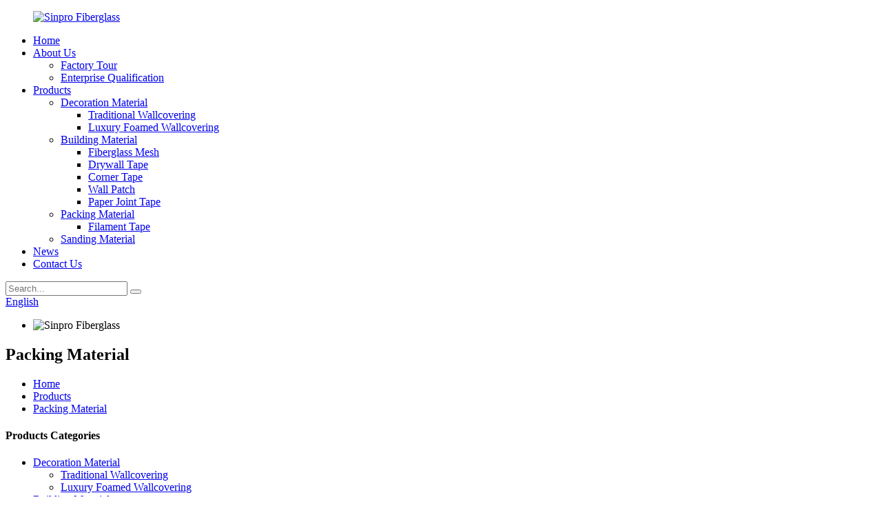

--- FILE ---
content_type: text/html
request_url: https://www.sinpro-fiberglass.com/packing-material/
body_size: 10258
content:
<!DOCTYPE html>
<html dir="ltr" lang="en">
<head>
<meta charset="UTF-8"/>
<!-- Google Tag Manager -->
<script>(function(w,d,s,l,i){w[l]=w[l]||[];w[l].push({'gtm.start':
new Date().getTime(),event:'gtm.js'});var f=d.getElementsByTagName(s)[0],
j=d.createElement(s),dl=l!='dataLayer'?'&l='+l:'';j.async=true;j.src=
'https://www.googletagmanager.com/gtm.js?id='+i+dl;f.parentNode.insertBefore(j,f);
})(window,document,'script','dataLayer','GTM-KSFDTVQ');</script>
<!-- End Google Tag Manager -->
<meta http-equiv="Content-Type" content="text/html; charset=UTF-8" />
<title>Packing Material Factory - China Packing Material Manufacturers and Suppliers</title>
<meta name="viewport" content="width=device-width,initial-scale=1,minimum-scale=1,maximum-scale=1,user-scalable=no">
<link rel="apple-touch-icon-precomposed" href="">
<meta name="format-detection" content="telephone=no">
<meta name="apple-mobile-web-app-capable" content="yes">
<meta name="apple-mobile-web-app-status-bar-style" content="black">
<link href="//cdn.globalso.com/sinpro-fiberglass/style/global/style.css" rel="stylesheet" onload="this.onload=null;this.rel='stylesheet'">
<link href="//cdn.globalso.com/sinpro-fiberglass/style/public/public.css" rel="stylesheet" onload="this.onload=null;this.rel='stylesheet'">
<script type="text/javascript" src="//cdn.globalso.com/sinpro-fiberglass/style/global/js/jquery.min.js"></script> 

<link rel="shortcut icon" href="https://cdn.globalso.com/sinpro-fiberglass/icon.png" />
<link rel="canonical" href="https://www.sinpro-fiberglass.com/packing-material/" />
<meta name="description" content="Packing Material Manufacturers, Factory, Suppliers From China, We glance forward to giving you with our solutions while in the in the vicinity of future, and you will come across our quotation may be very affordable and the top quality of our merchandise is extremely outstanding! " />
</head>
<body>
<!-- Google Tag Manager (noscript) -->
<noscript><iframe src="https://www.googletagmanager.com/ns.html?id=GTM-KSFDTVQ"
height="0" width="0" style="display:none;visibility:hidden"></iframe></noscript>
<!-- End Google Tag Manager (noscript) -->
<div class="container">
  <!-- web_head start -->
   <header class=" web_head">
      <section class="head_layer">
        <div class="layout">
          <figure class="logo"> <a href="https://www.sinpro-fiberglass.com/">			<img src="https://cdn.globalso.com/sinpro-fiberglass/logo-white2.png" alt="Sinpro Fiberglass">
				</a></figure>
          <nav class="nav_wrap">
            <ul class="head_nav">
               <li><a href="/">Home</a></li>
<li><a href="https://www.sinpro-fiberglass.com/about-us/">About Us</a>
<ul class="sub-menu">
	<li><a href="https://www.sinpro-fiberglass.com/factory-tour/">Factory Tour</a></li>
	<li><a href="https://www.sinpro-fiberglass.com/enterprise-qualification/">Enterprise Qualification</a></li>
</ul>
</li>
<li class="current-menu-ancestor current-menu-parent"><a href="https://www.sinpro-fiberglass.com/products/">Products</a>
<ul class="sub-menu">
	<li><a href="https://www.sinpro-fiberglass.com/decoration-material/">Decoration Material</a>
	<ul class="sub-menu">
		<li><a href="https://www.sinpro-fiberglass.com/traditional-wallcovering/">Traditional Wallcovering</a></li>
		<li><a href="https://www.sinpro-fiberglass.com/luxury-foamed-wallcovering/">Luxury Foamed Wallcovering</a></li>
	</ul>
</li>
	<li><a href="https://www.sinpro-fiberglass.com/building-material/">Building Material</a>
	<ul class="sub-menu">
		<li><a href="https://www.sinpro-fiberglass.com/fiberglass-mesh/">Fiberglass Mesh</a></li>
		<li><a href="https://www.sinpro-fiberglass.com/drywall-tape/">Drywall Tape</a></li>
		<li><a href="https://www.sinpro-fiberglass.com/corner-tape/">Corner Tape</a></li>
		<li><a href="https://www.sinpro-fiberglass.com/wall-patch/">Wall Patch</a></li>
		<li><a href="https://www.sinpro-fiberglass.com/paper-joint-tape/">Paper Joint Tape</a></li>
	</ul>
</li>
	<li class="nav-current"><a href="https://www.sinpro-fiberglass.com/packing-material/">Packing Material</a>
	<ul class="sub-menu">
		<li><a href="https://www.sinpro-fiberglass.com/filament-tape/">Filament Tape</a></li>
	</ul>
</li>
	<li><a href="https://www.sinpro-fiberglass.com/sanding-material/">Sanding Material</a></li>
</ul>
</li>
<li><a href="/news/">News</a></li>
<li><a href="https://www.sinpro-fiberglass.com/contact-us/">Contact Us</a></li>
            </ul>
          </nav>
          <div class="head_right">
            <div class="head-search">
              <form action="/search.php" method="get">
                <input class="search-ipt" name="s" placeholder="Search..." />
				<input type="hidden" name="cat" value="490"/>
                <button class="search-btn" type="submit" value=""></button>
                <span id="btn-search"></span>
              </form>
            </div>
           <div class="change-language ensemble">
  <div class="change-language-info">
    <div class="change-language-title medium-title">
       <div class="language-flag language-flag-en"><a href="https://www.sinpro-fiberglass.com/"><b class="country-flag"></b><span>English</span> </a></div>
       <b class="language-icon"></b> 
    </div>
	<div class="change-language-cont sub-content">
        <div class="empty"></div>
    </div>
  </div>
</div>
<!--theme295--> 
          </div>
        </div>
      </section>
    </header> 
 
    <!-- sys_sub_head -->
    <section class="sys_sub_head">
      <!-- swiper -->
      <div class="head_bn_slider">
        <ul class="head_bn_items swiper-wrapper">
            	          <li class="head_bn_item swiper-slide"><img src="https://cdn.globalso.com/sinpro-fiberglass/page_head_bg4.jpg" alt="Sinpro Fiberglass"></li>        </ul>
        
      </div>
      <div class="swiper-control">
          <div class="swiper-pagination"></div>
      </div>
      <div class="head_title">
        <div class="layout">
          <h1>Packing Material</h1>
        </div>
      </div>
    </section>
    <div class="path_bar">
    <div class="layout">
      <ul>
       <li> <a itemprop="breadcrumb" href="https://www.sinpro-fiberglass.com/">Home</a></li><li> <a itemprop="breadcrumb" href="https://www.sinpro-fiberglass.com/products/" title="Products">Products</a> </li><li> <a href="#">Packing Material</a></li>
      </ul>
    </div>
  </div>
 
<section class="web_main page_main">
  <div class="layout">
    <aside class="aside">
  <section class="aside-wrap">
    <section class="side-widget">
    <div class="side-tit-bar">
      <h4 class="side-tit">Products Categories</h4>
    </div>
    <ul class="side-cate">
      <li><a href="https://www.sinpro-fiberglass.com/decoration-material/">Decoration Material</a>
<ul class="sub-menu">
	<li><a href="https://www.sinpro-fiberglass.com/traditional-wallcovering/">Traditional Wallcovering</a></li>
	<li><a href="https://www.sinpro-fiberglass.com/luxury-foamed-wallcovering/">Luxury Foamed Wallcovering</a></li>
</ul>
</li>
<li><a href="https://www.sinpro-fiberglass.com/building-material/">Building Material</a>
<ul class="sub-menu">
	<li><a href="https://www.sinpro-fiberglass.com/fiberglass-mesh/">Fiberglass Mesh</a></li>
	<li><a href="https://www.sinpro-fiberglass.com/drywall-tape/">Drywall Tape</a></li>
	<li><a href="https://www.sinpro-fiberglass.com/corner-tape/">Corner Tape</a></li>
	<li><a href="https://www.sinpro-fiberglass.com/wall-patch/">Wall Patch</a></li>
	<li><a href="https://www.sinpro-fiberglass.com/paper-joint-tape/">Paper Joint Tape</a></li>
</ul>
</li>
<li class="nav-current"><a href="https://www.sinpro-fiberglass.com/packing-material/">Packing Material</a>
<ul class="sub-menu">
	<li><a href="https://www.sinpro-fiberglass.com/filament-tape/">Filament Tape</a></li>
</ul>
</li>
<li><a href="https://www.sinpro-fiberglass.com/sanding-material/">Sanding Material</a></li>
    </ul>
  </section>
  <div class="side-widget">
    <div class="side-tit-bar">
      <h2 class="side-tit">Recommended</h2>
    </div>
	 <div class="side-product-items">
              <div class="items_content"> 
 				  <ul>
				                      <li class="gm-sep side_product_item">
                      <figure> <a href="https://www.sinpro-fiberglass.com/paintable-textile-white-classical-pattern-fiberglass-wallcovering-for-wall-decoration-product/" class="item-img"><img src="https://cdn.globalso.com/sinpro-fiberglass/80118-600x600-300x300.jpg" alt="Paintable Textile White Classical Pattern Fiber..."></a>
                        <figcaption>
                          <h3 class="item_title"><a href="https://www.sinpro-fiberglass.com/paintable-textile-white-classical-pattern-fiberglass-wallcovering-for-wall-decoration-product/">Paintable Textile...</a></h3>
                          <div class="item_text">
                              <a href="https://www.sinpro-fiberglass.com/paintable-textile-white-classical-pattern-fiberglass-wallcovering-for-wall-decoration-product/">
                                  Fiberglass Wallcovering is mainly produced with...                                </a>  
                                  </div>
                        </figcaption>
                      </figure>
                      <a href="https://www.sinpro-fiberglass.com/paintable-textile-white-classical-pattern-fiberglass-wallcovering-for-wall-decoration-product/" class="add-friend"></a>
                    </li>
					                    <li class="gm-sep side_product_item">
                      <figure> <a href="https://www.sinpro-fiberglass.com/high-tensile-strength-drywall-paper-joint-tape-for-gypsum-board-joint-product/" class="item-img"><img src="https://cdn.globalso.com/sinpro-fiberglass/paper-joint-tape-41-300x300.jpg" alt="High tensile strength drywall paper joint tape ..."></a>
                        <figcaption>
                          <h3 class="item_title"><a href="https://www.sinpro-fiberglass.com/high-tensile-strength-drywall-paper-joint-tape-for-gypsum-board-joint-product/">High tensile stre...</a></h3>
                          <div class="item_text">
                              <a href="https://www.sinpro-fiberglass.com/high-tensile-strength-drywall-paper-joint-tape-for-gypsum-board-joint-product/">
                                  
		Characteristics
	
● High tensile strength
● ...                                </a>  
                                  </div>
                        </figcaption>
                      </figure>
                      <a href="https://www.sinpro-fiberglass.com/high-tensile-strength-drywall-paper-joint-tape-for-gypsum-board-joint-product/" class="add-friend"></a>
                    </li>
					                    <li class="gm-sep side_product_item">
                      <figure> <a href="https://www.sinpro-fiberglass.com/self-adhesive-aluminum-sheet-wall-repair-patch-to-repair-wall-crack-permanently-product/" class="item-img"><img src="https://cdn.globalso.com/sinpro-fiberglass/wall-repair-patch-12-300x300.jpg" alt="Self-adhesive aluminum sheet wall repair patch ..."></a>
                        <figcaption>
                          <h3 class="item_title"><a href="https://www.sinpro-fiberglass.com/self-adhesive-aluminum-sheet-wall-repair-patch-to-repair-wall-crack-permanently-product/">Self-adhesive alu...</a></h3>
                          <div class="item_text">
                              <a href="https://www.sinpro-fiberglass.com/self-adhesive-aluminum-sheet-wall-repair-patch-to-repair-wall-crack-permanently-product/">
                                  
		Properties
	
● High tensile strength and sol...                                </a>  
                                  </div>
                        </figcaption>
                      </figure>
                      <a href="https://www.sinpro-fiberglass.com/self-adhesive-aluminum-sheet-wall-repair-patch-to-repair-wall-crack-permanently-product/" class="add-friend"></a>
                    </li>
					                    <li class="gm-sep side_product_item">
                      <figure> <a href="https://www.sinpro-fiberglass.com/flexible-metal-corner-tape-to-prevent-wall-corner-from-impact-product/" class="item-img"><img src="https://cdn.globalso.com/sinpro-fiberglass/Metal-Corner-Tape-14-300x300.jpg" alt="Flexible metal corner tape to prevent wall corn..."></a>
                        <figcaption>
                          <h3 class="item_title"><a href="https://www.sinpro-fiberglass.com/flexible-metal-corner-tape-to-prevent-wall-corner-from-impact-product/">Flexible metal co...</a></h3>
                          <div class="item_text">
                              <a href="https://www.sinpro-fiberglass.com/flexible-metal-corner-tape-to-prevent-wall-corner-from-impact-product/">
                                  
		Characteristics
	
● High tensile strength
● ...                                </a>  
                                  </div>
                        </figcaption>
                      </figure>
                      <a href="https://www.sinpro-fiberglass.com/flexible-metal-corner-tape-to-prevent-wall-corner-from-impact-product/" class="add-friend"></a>
                    </li>
					                    <li class="gm-sep side_product_item">
                      <figure> <a href="https://www.sinpro-fiberglass.com/sinpro-fiberglass-mesh-for-wall-or-marble-reinforcement-product/" class="item-img"><img src="https://cdn.globalso.com/sinpro-fiberglass/Fiberglass-alkaline-resistant-mesh-1-300x300.jpg" alt="Sinpro Fiberglass mesh for wall or marble reinf..."></a>
                        <figcaption>
                          <h3 class="item_title"><a href="https://www.sinpro-fiberglass.com/sinpro-fiberglass-mesh-for-wall-or-marble-reinforcement-product/">Sinpro Fiberglass...</a></h3>
                          <div class="item_text">
                              <a href="https://www.sinpro-fiberglass.com/sinpro-fiberglass-mesh-for-wall-or-marble-reinforcement-product/">
                                  
		Regular Information
	
Weight per square mete...                                </a>  
                                  </div>
                        </figcaption>
                      </figure>
                      <a href="https://www.sinpro-fiberglass.com/sinpro-fiberglass-mesh-for-wall-or-marble-reinforcement-product/" class="add-friend"></a>
                    </li>
					                   </ul>
               </div>
            </div>
   </div>
   
    </section>
</aside>    <section class="main">
      <div class="items_list">
	   <h2 class="page_title">Packing Material</h2>
       <ul>

              <li class="product_item">
                <figure> <span class="item_img"><img src="https://cdn.globalso.com/sinpro-fiberglass/5379.jpg" alt="Double Side Fiberglass Cross Filament Adhesive Tape"><a href="https://www.sinpro-fiberglass.com/double-side-fiberglass-cross-filament-adhesive%e2%80%82tape-product/" title="Double Side Fiberglass Cross Filament Adhesive Tape"></a></span>
                  <figcaption>
                    <h3 class="item_title"><a href="https://www.sinpro-fiberglass.com/double-side-fiberglass-cross-filament-adhesive%e2%80%82tape-product/" title="Double Side Fiberglass Cross Filament Adhesive Tape">Double Side Fiberglass Cross Filament Adhesive Tape</a></h3>
                  </figcaption>
                </figure>
              </li>

              <li class="product_item">
                <figure> <span class="item_img"><img src="https://cdn.globalso.com/sinpro-fiberglass/Sinpro-fiberglass-filament-strapping-tape-for-heavy-stuff-bundling-fixing-appliances-components.jpg" alt="Sinpro fiberglass filament strapping tape for heavy stuff bundling &#038; fixing appliances&#8217; components"><a href="https://www.sinpro-fiberglass.com/sinpro-fiberglass-filament-strapping-tape-for-heavy-stuff-bundling-fixing-appliances-components-product/" title="Sinpro fiberglass filament strapping tape for heavy stuff bundling &#038; fixing appliances&#8217; components"></a></span>
                  <figcaption>
                    <h3 class="item_title"><a href="https://www.sinpro-fiberglass.com/sinpro-fiberglass-filament-strapping-tape-for-heavy-stuff-bundling-fixing-appliances-components-product/" title="Sinpro fiberglass filament strapping tape for heavy stuff bundling &#038; fixing appliances&#8217; components">Sinpro fiberglass filament strapping tape for heavy stuff bundling &#038; fixing appliances&#8217; components</a></h3>
                  </figcaption>
                </figure>
              </li>

              <li class="product_item">
                <figure> <span class="item_img"><img src="https://cdn.globalso.com/sinpro-fiberglass/1f55f923f9a29e7124c3aa68e656528.jpg" alt="Clean removal cross weave glass fiber reinforced tape for furniture and appliances&#8217; packaging"><a href="https://www.sinpro-fiberglass.com/clean-removal-cross-weave-glass-fiber-reinforced-tape-for-furniture-and-appliances-packaging-product/" title="Clean removal cross weave glass fiber reinforced tape for furniture and appliances&#8217; packaging"></a></span>
                  <figcaption>
                    <h3 class="item_title"><a href="https://www.sinpro-fiberglass.com/clean-removal-cross-weave-glass-fiber-reinforced-tape-for-furniture-and-appliances-packaging-product/" title="Clean removal cross weave glass fiber reinforced tape for furniture and appliances&#8217; packaging">Clean removal cross weave glass fiber reinforced tape for furniture and appliances&#8217; packaging</a></h3>
                  </figcaption>
                </figure>
              </li>
         </ul>
        <div class="page_bar">
        <div class="pages"></div>
      </div>
      </div>
      
    </section>
  </div>
</section>
  <!-- web_footer start -->
  <footer class="web_footer" style="background-image: url(https://cdn.globalso.com/sinpro-fiberglass/footer_bg.png)">
         
      <section class="foot_service">
        <div class="layout">
          <div class="foot_items">
            <nav class="foot_item foot_item_info">
              <div class="foot_logo">	<a href="/">	<img src="https://cdn.globalso.com/sinpro-fiberglass/logo-white2.png" alt="Sinpro Fiberglass">
	 </a></div>
            </nav>
            <nav class="foot_item foot_item_contact">
              <div class="foot_item_hd">
                <h2 class="title">Products</h2>
              </div>
              <div class="foot_item_bd">
                <ul class="foot_txt_list">
                <li class=""><a href="https://www.sinpro-fiberglass.com/about-us/">About Us</a></li><li class=""><a href="https://www.sinpro-fiberglass.com/contact-us/">Contact Us</a></li><li class=""><a href="https://www.sinpro-fiberglass.com/enterprise-qualification/">Enterprise Qualification</a></li><li class=""><a href="https://www.sinpro-fiberglass.com/factory-tour/">Factory Tour</a></li>
                </ul>
              </div>
            </nav>
            <nav class="foot_item foot_item_nav">
              <div class="foot_item_hd">
                <h2 class="title">Navigator</h2>
              </div>
              <div class="foot_item_bd">
                <ul class="foot_txt_list">
                 <li><a href="https://www.sinpro-fiberglass.com/about-us/">About Us</a></li>
<li><a href="https://www.sinpro-fiberglass.com/products/">Products</a></li>
<li><a href="/news/">News</a></li>
<li><a href="https://www.sinpro-fiberglass.com/contact-us/">Contact Us</a></li>
                </ul>
              </div>
            </nav>
            <nav class="foot_item foot_item_nav">
              <div class="foot_item_hd">
                <h2 class="title">Contact </h2>
              </div>
              <div class="foot_item_bd">
                <address class="foot_contact_list">
                  <ul>
				                      <li class="contact_item">
                      <div class="contact_txt">
                        <span class="item_label">Phone:</span><a class="tel_link" href="tel:+86 13912217148"><span class="item_val">+86 13912217148</span></a>
                      </div>
                    </li>
										                    <li class="contact_item">
                      <div class="contact_txt">
                        <span class="item_label">Phone:</span><a class="tel_link" href="tel:+86 513 8722 6005"><span class="item_val">+86 513 8722 6005</span></a>
                      </div>
                    </li>
										                    <li class="contact_item">
                      <div class="contact_txt">
                        <span class="item_label">Email:</span><a href="mailto:xmjzx@vip.163.com"><span class="item_val">xmjzx@vip.163.com</span></a>
                      </div>
                    </li>
										                    <li class="contact_item">
                      <div class="contact_txt">
                        <span class="item_label">Email:</span><a href="mailto:nancy@sinprofiberglass.com"><span class="item_val">nancy@sinprofiberglass.com</span></a>
                      </div>
                    </li>
											                    <li class="contact_item">
                      <div class="contact_txt">
                        <span class="item_label">Wechat/WhatsApp:</span><a style="pointer-events:none;"><span class="item_val">+86 13912217148</span></a>
                      </div>
                    </li>
					                  </ul>
                </address>                
              </div>
            </nav>
          </div>
        </div>
      </section>
      <section class="foot_bar">
        <div class="layout">
          <div class="copyright">                        © Copyright - 2021-2022 : All Rights Reserved.         
        <a href="/featured/">Hot Products</a> - <a href="/sitemap.xml">Sitemap</a> - <a href="https://www.sinpro-fiberglass.com/">AMP Mobile</a>
<br><a href='https://www.sinpro-fiberglass.com/diy-wall-patch/' title='Diy Wall Patch'>Diy Wall Patch</a>, 
<a href='https://www.sinpro-fiberglass.com/crossweave-filament-tape/' title='Crossweave Filament Tape'>Crossweave Filament Tape</a>, 
<a href='https://www.sinpro-fiberglass.com/waterproof-fiberglass-mesh/' title='Waterproof Fiberglass Mesh'>Waterproof Fiberglass Mesh</a>, 
<a href='https://www.sinpro-fiberglass.com/drywall-joint-tape/' title='Drywall Joint Tape'>Drywall Joint Tape</a>, 
<a href='https://www.sinpro-fiberglass.com/fiber-glass-wall-decor/' title='Fiber Glass Wall Decor'>Fiber Glass Wall Decor</a>, 
<a href='https://www.sinpro-fiberglass.com/paitable-fiberglass-wallcovering/' title='Paitable Fiberglass Wallcovering'>Paitable Fiberglass Wallcovering</a>, </div>
        </div>
      </section>
    </footer>
<aside class="scrollsidebar" id="scrollsidebar">
  <div class="side_content">
    <div class="side_list">
      <header class="hd"><img src="//cdn.globalso.com/title_pic.png" alt="Online Inuiry"/></header>
      <div class="cont">
        <li><a class="email" href="javascript:" onclick="showMsgPop();">Send Email</a></li>
                                                      <li><a style="background-image:url(https://cdn.globalso.com/sinpro-fiberglass/whatsapp.png);position:absolute;left:10px;background-repeat:no-repeat;padding: 0px 0px 0px 23px;background-position: left;" target="_blank" class="whatsapp" href="https://api.whatsapp.com/send?phone=8613912217148">&nbsp;&nbsp;&nbsp;whatsapp</a></li>
             </div>
                  <div class="side_title"><a  class="close_btn"><span>x</span></a></div>
    </div>
  </div>
  <div class="show_btn"></div>
</aside>
<div class="inquiry-pop-bd">
  <div class="inquiry-pop"> <i class="ico-close-pop" onClick="hideMsgPop();"></i> 
    <script type="text/javascript" src="//www.globalso.site/form.js"></script> 
  </div>
</div>
</div>
 

<script type="text/javascript" src="//cdn.globalso.com/sinpro-fiberglass/style/global/js/common.js"></script>
<script type="text/javascript" src="//cdn.globalso.com/sinpro-fiberglass/style/public/public.js"></script> 
<!--[if lt IE 9]>
<script src="https://www.sinpro-fiberglass.com/style/global/js/html5.js"></script>
<![endif]-->
<ul class="prisna-wp-translate-seo" id="prisna-translator-seo"><li class="language-flag language-flag-en"><a href="https://www.sinpro-fiberglass.com/packing-material/" title="English" target="_blank"><b class="country-flag"></b><span>English</span></a></li><li class="language-flag language-flag-fr"><a href="http://fr.sinpro-fiberglass.com/packing-material/" title="French" target="_blank"><b class="country-flag"></b><span>French</span></a></li><li class="language-flag language-flag-de"><a href="http://de.sinpro-fiberglass.com/packing-material/" title="German" target="_blank"><b class="country-flag"></b><span>German</span></a></li><li class="language-flag language-flag-pt"><a href="http://pt.sinpro-fiberglass.com/packing-material/" title="Portuguese" target="_blank"><b class="country-flag"></b><span>Portuguese</span></a></li><li class="language-flag language-flag-es"><a href="http://es.sinpro-fiberglass.com/packing-material/" title="Spanish" target="_blank"><b class="country-flag"></b><span>Spanish</span></a></li><li class="language-flag language-flag-ru"><a href="http://ru.sinpro-fiberglass.com/packing-material/" title="Russian" target="_blank"><b class="country-flag"></b><span>Russian</span></a></li><li class="language-flag language-flag-ja"><a href="http://ja.sinpro-fiberglass.com/packing-material/" title="Japanese" target="_blank"><b class="country-flag"></b><span>Japanese</span></a></li><li class="language-flag language-flag-ko"><a href="http://ko.sinpro-fiberglass.com/packing-material/" title="Korean" target="_blank"><b class="country-flag"></b><span>Korean</span></a></li><li class="language-flag language-flag-ar"><a href="http://ar.sinpro-fiberglass.com/packing-material/" title="Arabic" target="_blank"><b class="country-flag"></b><span>Arabic</span></a></li><li class="language-flag language-flag-ga"><a href="http://ga.sinpro-fiberglass.com/packing-material/" title="Irish" target="_blank"><b class="country-flag"></b><span>Irish</span></a></li><li class="language-flag language-flag-el"><a href="http://el.sinpro-fiberglass.com/packing-material/" title="Greek" target="_blank"><b class="country-flag"></b><span>Greek</span></a></li><li class="language-flag language-flag-tr"><a href="http://tr.sinpro-fiberglass.com/packing-material/" title="Turkish" target="_blank"><b class="country-flag"></b><span>Turkish</span></a></li><li class="language-flag language-flag-it"><a href="http://it.sinpro-fiberglass.com/packing-material/" title="Italian" target="_blank"><b class="country-flag"></b><span>Italian</span></a></li><li class="language-flag language-flag-da"><a href="http://da.sinpro-fiberglass.com/packing-material/" title="Danish" target="_blank"><b class="country-flag"></b><span>Danish</span></a></li><li class="language-flag language-flag-ro"><a href="http://ro.sinpro-fiberglass.com/packing-material/" title="Romanian" target="_blank"><b class="country-flag"></b><span>Romanian</span></a></li><li class="language-flag language-flag-id"><a href="http://id.sinpro-fiberglass.com/packing-material/" title="Indonesian" target="_blank"><b class="country-flag"></b><span>Indonesian</span></a></li><li class="language-flag language-flag-cs"><a href="http://cs.sinpro-fiberglass.com/packing-material/" title="Czech" target="_blank"><b class="country-flag"></b><span>Czech</span></a></li><li class="language-flag language-flag-af"><a href="http://af.sinpro-fiberglass.com/packing-material/" title="Afrikaans" target="_blank"><b class="country-flag"></b><span>Afrikaans</span></a></li><li class="language-flag language-flag-sv"><a href="http://sv.sinpro-fiberglass.com/packing-material/" title="Swedish" target="_blank"><b class="country-flag"></b><span>Swedish</span></a></li><li class="language-flag language-flag-pl"><a href="http://pl.sinpro-fiberglass.com/packing-material/" title="Polish" target="_blank"><b class="country-flag"></b><span>Polish</span></a></li><li class="language-flag language-flag-eu"><a href="http://eu.sinpro-fiberglass.com/packing-material/" title="Basque" target="_blank"><b class="country-flag"></b><span>Basque</span></a></li><li class="language-flag language-flag-ca"><a href="http://ca.sinpro-fiberglass.com/packing-material/" title="Catalan" target="_blank"><b class="country-flag"></b><span>Catalan</span></a></li><li class="language-flag language-flag-eo"><a href="http://eo.sinpro-fiberglass.com/packing-material/" title="Esperanto" target="_blank"><b class="country-flag"></b><span>Esperanto</span></a></li><li class="language-flag language-flag-hi"><a href="http://hi.sinpro-fiberglass.com/packing-material/" title="Hindi" target="_blank"><b class="country-flag"></b><span>Hindi</span></a></li><li class="language-flag language-flag-lo"><a href="http://lo.sinpro-fiberglass.com/packing-material/" title="Lao" target="_blank"><b class="country-flag"></b><span>Lao</span></a></li><li class="language-flag language-flag-sq"><a href="http://sq.sinpro-fiberglass.com/packing-material/" title="Albanian" target="_blank"><b class="country-flag"></b><span>Albanian</span></a></li><li class="language-flag language-flag-am"><a href="http://am.sinpro-fiberglass.com/packing-material/" title="Amharic" target="_blank"><b class="country-flag"></b><span>Amharic</span></a></li><li class="language-flag language-flag-hy"><a href="http://hy.sinpro-fiberglass.com/packing-material/" title="Armenian" target="_blank"><b class="country-flag"></b><span>Armenian</span></a></li><li class="language-flag language-flag-az"><a href="http://az.sinpro-fiberglass.com/packing-material/" title="Azerbaijani" target="_blank"><b class="country-flag"></b><span>Azerbaijani</span></a></li><li class="language-flag language-flag-be"><a href="http://be.sinpro-fiberglass.com/packing-material/" title="Belarusian" target="_blank"><b class="country-flag"></b><span>Belarusian</span></a></li><li class="language-flag language-flag-bn"><a href="http://bn.sinpro-fiberglass.com/packing-material/" title="Bengali" target="_blank"><b class="country-flag"></b><span>Bengali</span></a></li><li class="language-flag language-flag-bs"><a href="http://bs.sinpro-fiberglass.com/packing-material/" title="Bosnian" target="_blank"><b class="country-flag"></b><span>Bosnian</span></a></li><li class="language-flag language-flag-bg"><a href="http://bg.sinpro-fiberglass.com/packing-material/" title="Bulgarian" target="_blank"><b class="country-flag"></b><span>Bulgarian</span></a></li><li class="language-flag language-flag-ceb"><a href="http://ceb.sinpro-fiberglass.com/packing-material/" title="Cebuano" target="_blank"><b class="country-flag"></b><span>Cebuano</span></a></li><li class="language-flag language-flag-ny"><a href="http://ny.sinpro-fiberglass.com/packing-material/" title="Chichewa" target="_blank"><b class="country-flag"></b><span>Chichewa</span></a></li><li class="language-flag language-flag-co"><a href="http://co.sinpro-fiberglass.com/packing-material/" title="Corsican" target="_blank"><b class="country-flag"></b><span>Corsican</span></a></li><li class="language-flag language-flag-hr"><a href="http://hr.sinpro-fiberglass.com/packing-material/" title="Croatian" target="_blank"><b class="country-flag"></b><span>Croatian</span></a></li><li class="language-flag language-flag-nl"><a href="http://nl.sinpro-fiberglass.com/packing-material/" title="Dutch" target="_blank"><b class="country-flag"></b><span>Dutch</span></a></li><li class="language-flag language-flag-et"><a href="http://et.sinpro-fiberglass.com/packing-material/" title="Estonian" target="_blank"><b class="country-flag"></b><span>Estonian</span></a></li><li class="language-flag language-flag-tl"><a href="http://tl.sinpro-fiberglass.com/packing-material/" title="Filipino" target="_blank"><b class="country-flag"></b><span>Filipino</span></a></li><li class="language-flag language-flag-fi"><a href="http://fi.sinpro-fiberglass.com/packing-material/" title="Finnish" target="_blank"><b class="country-flag"></b><span>Finnish</span></a></li><li class="language-flag language-flag-fy"><a href="http://fy.sinpro-fiberglass.com/packing-material/" title="Frisian" target="_blank"><b class="country-flag"></b><span>Frisian</span></a></li><li class="language-flag language-flag-gl"><a href="http://gl.sinpro-fiberglass.com/packing-material/" title="Galician" target="_blank"><b class="country-flag"></b><span>Galician</span></a></li><li class="language-flag language-flag-ka"><a href="http://ka.sinpro-fiberglass.com/packing-material/" title="Georgian" target="_blank"><b class="country-flag"></b><span>Georgian</span></a></li><li class="language-flag language-flag-gu"><a href="http://gu.sinpro-fiberglass.com/packing-material/" title="Gujarati" target="_blank"><b class="country-flag"></b><span>Gujarati</span></a></li><li class="language-flag language-flag-ht"><a href="http://ht.sinpro-fiberglass.com/packing-material/" title="Haitian" target="_blank"><b class="country-flag"></b><span>Haitian</span></a></li><li class="language-flag language-flag-ha"><a href="http://ha.sinpro-fiberglass.com/packing-material/" title="Hausa" target="_blank"><b class="country-flag"></b><span>Hausa</span></a></li><li class="language-flag language-flag-haw"><a href="http://haw.sinpro-fiberglass.com/packing-material/" title="Hawaiian" target="_blank"><b class="country-flag"></b><span>Hawaiian</span></a></li><li class="language-flag language-flag-iw"><a href="http://iw.sinpro-fiberglass.com/packing-material/" title="Hebrew" target="_blank"><b class="country-flag"></b><span>Hebrew</span></a></li><li class="language-flag language-flag-hmn"><a href="http://hmn.sinpro-fiberglass.com/packing-material/" title="Hmong" target="_blank"><b class="country-flag"></b><span>Hmong</span></a></li><li class="language-flag language-flag-hu"><a href="http://hu.sinpro-fiberglass.com/packing-material/" title="Hungarian" target="_blank"><b class="country-flag"></b><span>Hungarian</span></a></li><li class="language-flag language-flag-is"><a href="http://is.sinpro-fiberglass.com/packing-material/" title="Icelandic" target="_blank"><b class="country-flag"></b><span>Icelandic</span></a></li><li class="language-flag language-flag-ig"><a href="http://ig.sinpro-fiberglass.com/packing-material/" title="Igbo" target="_blank"><b class="country-flag"></b><span>Igbo</span></a></li><li class="language-flag language-flag-jw"><a href="http://jw.sinpro-fiberglass.com/packing-material/" title="Javanese" target="_blank"><b class="country-flag"></b><span>Javanese</span></a></li><li class="language-flag language-flag-kn"><a href="http://kn.sinpro-fiberglass.com/packing-material/" title="Kannada" target="_blank"><b class="country-flag"></b><span>Kannada</span></a></li><li class="language-flag language-flag-kk"><a href="http://kk.sinpro-fiberglass.com/packing-material/" title="Kazakh" target="_blank"><b class="country-flag"></b><span>Kazakh</span></a></li><li class="language-flag language-flag-km"><a href="http://km.sinpro-fiberglass.com/packing-material/" title="Khmer" target="_blank"><b class="country-flag"></b><span>Khmer</span></a></li><li class="language-flag language-flag-ku"><a href="http://ku.sinpro-fiberglass.com/packing-material/" title="Kurdish" target="_blank"><b class="country-flag"></b><span>Kurdish</span></a></li><li class="language-flag language-flag-ky"><a href="http://ky.sinpro-fiberglass.com/packing-material/" title="Kyrgyz" target="_blank"><b class="country-flag"></b><span>Kyrgyz</span></a></li><li class="language-flag language-flag-la"><a href="http://la.sinpro-fiberglass.com/packing-material/" title="Latin" target="_blank"><b class="country-flag"></b><span>Latin</span></a></li><li class="language-flag language-flag-lv"><a href="http://lv.sinpro-fiberglass.com/packing-material/" title="Latvian" target="_blank"><b class="country-flag"></b><span>Latvian</span></a></li><li class="language-flag language-flag-lt"><a href="http://lt.sinpro-fiberglass.com/packing-material/" title="Lithuanian" target="_blank"><b class="country-flag"></b><span>Lithuanian</span></a></li><li class="language-flag language-flag-lb"><a href="http://lb.sinpro-fiberglass.com/packing-material/" title="Luxembou.." target="_blank"><b class="country-flag"></b><span>Luxembou..</span></a></li><li class="language-flag language-flag-mk"><a href="http://mk.sinpro-fiberglass.com/packing-material/" title="Macedonian" target="_blank"><b class="country-flag"></b><span>Macedonian</span></a></li><li class="language-flag language-flag-mg"><a href="http://mg.sinpro-fiberglass.com/packing-material/" title="Malagasy" target="_blank"><b class="country-flag"></b><span>Malagasy</span></a></li><li class="language-flag language-flag-ms"><a href="http://ms.sinpro-fiberglass.com/packing-material/" title="Malay" target="_blank"><b class="country-flag"></b><span>Malay</span></a></li><li class="language-flag language-flag-ml"><a href="http://ml.sinpro-fiberglass.com/packing-material/" title="Malayalam" target="_blank"><b class="country-flag"></b><span>Malayalam</span></a></li><li class="language-flag language-flag-mt"><a href="http://mt.sinpro-fiberglass.com/packing-material/" title="Maltese" target="_blank"><b class="country-flag"></b><span>Maltese</span></a></li><li class="language-flag language-flag-mi"><a href="http://mi.sinpro-fiberglass.com/packing-material/" title="Maori" target="_blank"><b class="country-flag"></b><span>Maori</span></a></li><li class="language-flag language-flag-mr"><a href="http://mr.sinpro-fiberglass.com/packing-material/" title="Marathi" target="_blank"><b class="country-flag"></b><span>Marathi</span></a></li><li class="language-flag language-flag-mn"><a href="http://mn.sinpro-fiberglass.com/packing-material/" title="Mongolian" target="_blank"><b class="country-flag"></b><span>Mongolian</span></a></li><li class="language-flag language-flag-my"><a href="http://my.sinpro-fiberglass.com/packing-material/" title="Burmese" target="_blank"><b class="country-flag"></b><span>Burmese</span></a></li><li class="language-flag language-flag-ne"><a href="http://ne.sinpro-fiberglass.com/packing-material/" title="Nepali" target="_blank"><b class="country-flag"></b><span>Nepali</span></a></li><li class="language-flag language-flag-no"><a href="http://no.sinpro-fiberglass.com/packing-material/" title="Norwegian" target="_blank"><b class="country-flag"></b><span>Norwegian</span></a></li><li class="language-flag language-flag-ps"><a href="http://ps.sinpro-fiberglass.com/packing-material/" title="Pashto" target="_blank"><b class="country-flag"></b><span>Pashto</span></a></li><li class="language-flag language-flag-fa"><a href="http://fa.sinpro-fiberglass.com/packing-material/" title="Persian" target="_blank"><b class="country-flag"></b><span>Persian</span></a></li><li class="language-flag language-flag-pa"><a href="http://pa.sinpro-fiberglass.com/packing-material/" title="Punjabi" target="_blank"><b class="country-flag"></b><span>Punjabi</span></a></li><li class="language-flag language-flag-sr"><a href="http://sr.sinpro-fiberglass.com/packing-material/" title="Serbian" target="_blank"><b class="country-flag"></b><span>Serbian</span></a></li><li class="language-flag language-flag-st"><a href="http://st.sinpro-fiberglass.com/packing-material/" title="Sesotho" target="_blank"><b class="country-flag"></b><span>Sesotho</span></a></li><li class="language-flag language-flag-si"><a href="http://si.sinpro-fiberglass.com/packing-material/" title="Sinhala" target="_blank"><b class="country-flag"></b><span>Sinhala</span></a></li><li class="language-flag language-flag-sk"><a href="http://sk.sinpro-fiberglass.com/packing-material/" title="Slovak" target="_blank"><b class="country-flag"></b><span>Slovak</span></a></li><li class="language-flag language-flag-sl"><a href="http://sl.sinpro-fiberglass.com/packing-material/" title="Slovenian" target="_blank"><b class="country-flag"></b><span>Slovenian</span></a></li><li class="language-flag language-flag-so"><a href="http://so.sinpro-fiberglass.com/packing-material/" title="Somali" target="_blank"><b class="country-flag"></b><span>Somali</span></a></li><li class="language-flag language-flag-sm"><a href="http://sm.sinpro-fiberglass.com/packing-material/" title="Samoan" target="_blank"><b class="country-flag"></b><span>Samoan</span></a></li><li class="language-flag language-flag-gd"><a href="http://gd.sinpro-fiberglass.com/packing-material/" title="Scots Gaelic" target="_blank"><b class="country-flag"></b><span>Scots Gaelic</span></a></li><li class="language-flag language-flag-sn"><a href="http://sn.sinpro-fiberglass.com/packing-material/" title="Shona" target="_blank"><b class="country-flag"></b><span>Shona</span></a></li><li class="language-flag language-flag-sd"><a href="http://sd.sinpro-fiberglass.com/packing-material/" title="Sindhi" target="_blank"><b class="country-flag"></b><span>Sindhi</span></a></li><li class="language-flag language-flag-su"><a href="http://su.sinpro-fiberglass.com/packing-material/" title="Sundanese" target="_blank"><b class="country-flag"></b><span>Sundanese</span></a></li><li class="language-flag language-flag-sw"><a href="http://sw.sinpro-fiberglass.com/packing-material/" title="Swahili" target="_blank"><b class="country-flag"></b><span>Swahili</span></a></li><li class="language-flag language-flag-tg"><a href="http://tg.sinpro-fiberglass.com/packing-material/" title="Tajik" target="_blank"><b class="country-flag"></b><span>Tajik</span></a></li><li class="language-flag language-flag-ta"><a href="http://ta.sinpro-fiberglass.com/packing-material/" title="Tamil" target="_blank"><b class="country-flag"></b><span>Tamil</span></a></li><li class="language-flag language-flag-te"><a href="http://te.sinpro-fiberglass.com/packing-material/" title="Telugu" target="_blank"><b class="country-flag"></b><span>Telugu</span></a></li><li class="language-flag language-flag-th"><a href="http://th.sinpro-fiberglass.com/packing-material/" title="Thai" target="_blank"><b class="country-flag"></b><span>Thai</span></a></li><li class="language-flag language-flag-uk"><a href="http://uk.sinpro-fiberglass.com/packing-material/" title="Ukrainian" target="_blank"><b class="country-flag"></b><span>Ukrainian</span></a></li><li class="language-flag language-flag-ur"><a href="http://ur.sinpro-fiberglass.com/packing-material/" title="Urdu" target="_blank"><b class="country-flag"></b><span>Urdu</span></a></li><li class="language-flag language-flag-uz"><a href="http://uz.sinpro-fiberglass.com/packing-material/" title="Uzbek" target="_blank"><b class="country-flag"></b><span>Uzbek</span></a></li><li class="language-flag language-flag-vi"><a href="http://vi.sinpro-fiberglass.com/packing-material/" title="Vietnamese" target="_blank"><b class="country-flag"></b><span>Vietnamese</span></a></li><li class="language-flag language-flag-cy"><a href="http://cy.sinpro-fiberglass.com/packing-material/" title="Welsh" target="_blank"><b class="country-flag"></b><span>Welsh</span></a></li><li class="language-flag language-flag-xh"><a href="http://xh.sinpro-fiberglass.com/packing-material/" title="Xhosa" target="_blank"><b class="country-flag"></b><span>Xhosa</span></a></li><li class="language-flag language-flag-yi"><a href="http://yi.sinpro-fiberglass.com/packing-material/" title="Yiddish" target="_blank"><b class="country-flag"></b><span>Yiddish</span></a></li><li class="language-flag language-flag-yo"><a href="http://yo.sinpro-fiberglass.com/packing-material/" title="Yoruba" target="_blank"><b class="country-flag"></b><span>Yoruba</span></a></li><li class="language-flag language-flag-zu"><a href="http://zu.sinpro-fiberglass.com/packing-material/" title="Zulu" target="_blank"><b class="country-flag"></b><span>Zulu</span></a></li><li class="language-flag language-flag-rw"><a href="http://rw.sinpro-fiberglass.com/packing-material/" title="Kinyarwanda" target="_blank"><b class="country-flag"></b><span>Kinyarwanda</span></a></li><li class="language-flag language-flag-tt"><a href="http://tt.sinpro-fiberglass.com/packing-material/" title="Tatar" target="_blank"><b class="country-flag"></b><span>Tatar</span></a></li><li class="language-flag language-flag-or"><a href="http://or.sinpro-fiberglass.com/packing-material/" title="Oriya" target="_blank"><b class="country-flag"></b><span>Oriya</span></a></li><li class="language-flag language-flag-tk"><a href="http://tk.sinpro-fiberglass.com/packing-material/" title="Turkmen" target="_blank"><b class="country-flag"></b><span>Turkmen</span></a></li><li class="language-flag language-flag-ug"><a href="http://ug.sinpro-fiberglass.com/packing-material/" title="Uyghur" target="_blank"><b class="country-flag"></b><span>Uyghur</span></a></li></ul><link rel='stylesheet' id='fl-builder-layout-1339-css'  href='https://www.sinpro-fiberglass.com/uploads/bb-plugin/cache/1339-layout.css?ver=9a6191d1966533473ce625ab511c9bde' type='text/css' media='all' />
<link rel='stylesheet' id='fl-builder-layout-1420-css'  href='https://www.sinpro-fiberglass.com/uploads/bb-plugin/cache/1420-layout-partial.css?ver=da8f8eaabf8c231de50c388a95669b57' type='text/css' media='all' />


<script type='text/javascript' src='https://www.sinpro-fiberglass.com/uploads/bb-plugin/cache/1339-layout.js?ver=9a6191d1966533473ce625ab511c9bde'></script>
<script type="text/javascript" src="//cdn.goodao.net/style/js/translator-dropdown.js?ver=1.11"></script><script type="text/javascript">/*<![CDATA[*/var _prisna_translate=_prisna_translate||{languages:["en","fr","es","de","ru","ar","ko","ja","it","pt","ga","da","id","tr","sv","ro","pl","cs","eu","ca","eo","hi","el","ms","sr","sw","th","vi","cy","sk","lv","mt","hu","gl","gu","et","bn","sq","be","nl","tl","is","ht","lt","no","sl","ta","uk","yi","ur","te","fa","mk","kn","iw","fi","hr","bg","az","ka","af","st","si","so","su","tg","uz","yo","zu","pa","jw","kk","km","ceb","ny","lo","la","mg","ml","mi","mn","mr","my","ne","ig","hmn","ha","bs","hy","zh-TW","zh-CN","am","fy","co","ku","ps","lb","ky","sm","gd","sn","sd","xh","haw"],scrollBarLanguages:"15",flags:false,shortNames:true,targetSelector:"body,title",locationWidget:false,location:".transall",translateAttributes:true,translateTitleAttribute:true,translateAltAttribute:true,translatePlaceholderAttribute:true,translateMetaTags:"keywords,description,og:title,og:description,og:locale,og:url",localStorage:true,localStorageExpires:"1",backgroundColor:"transparent",fontColor:"transparent",nativeLanguagesNames:{"id":"Bahasa Indonesia","bs":"\u0431\u043e\u0441\u0430\u043d\u0441\u043a\u0438","my":"\u1019\u103c\u1014\u103a\u1019\u102c\u1018\u102c\u101e\u102c","kk":"\u049a\u0430\u0437\u0430\u049b","km":"\u1797\u17b6\u179f\u17b6\u1781\u17d2\u1798\u17c2\u179a","lo":"\u0e9e\u0eb2\u0eaa\u0eb2\u0ea5\u0eb2\u0ea7","mn":"\u041c\u043e\u043d\u0433\u043e\u043b \u0445\u044d\u043b","tg":"\u0422\u043e\u04b7\u0438\u043a\u04e3","ca":"Catal\u00e0","uz":"O\u02bbzbekcha","yo":"\u00c8d\u00e8 Yor\u00f9b\u00e1","si":"\u0dc3\u0dd2\u0d82\u0dc4\u0dbd","ne":"\u0928\u0947\u092a\u093e\u0932\u0940","pa":"\u0a2a\u0a70\u0a1c\u0a3e\u0a2c\u0a40","cs":"\u010ce\u0161tina","mr":"\u092e\u0930\u093e\u0920\u0940","ml":"\u0d2e\u0d32\u0d2f\u0d3e\u0d33\u0d02","hy":"\u0570\u0561\u0575\u0565\u0580\u0565\u0576","da":"Dansk","de":"Deutsch","es":"Espa\u00f1ol","fr":"Fran\u00e7ais","hr":"Hrvatski","it":"Italiano","lv":"Latvie\u0161u","lt":"Lietuvi\u0173","hu":"Magyar","nl":"Nederlands","no":"Norsk\u200e","pl":"Polski","pt":"Portugu\u00eas","ro":"Rom\u00e2n\u0103","sk":"Sloven\u010dina","sl":"Sloven\u0161\u010dina","fi":"Suomi","sv":"Svenska","tr":"T\u00fcrk\u00e7e","vi":"Ti\u1ebfng Vi\u1ec7t","el":"\u0395\u03bb\u03bb\u03b7\u03bd\u03b9\u03ba\u03ac","ru":"\u0420\u0443\u0441\u0441\u043a\u0438\u0439","sr":"\u0421\u0440\u043f\u0441\u043a\u0438","uk":"\u0423\u043a\u0440\u0430\u0457\u043d\u0441\u044c\u043a\u0430","bg":"\u0411\u044a\u043b\u0433\u0430\u0440\u0441\u043a\u0438","iw":"\u05e2\u05d1\u05e8\u05d9\u05ea","ar":"\u0627\u0644\u0639\u0631\u0628\u064a\u0629","fa":"\u0641\u0627\u0631\u0633\u06cc","hi":"\u0939\u093f\u0928\u094d\u0926\u0940","tl":"Tagalog","th":"\u0e20\u0e32\u0e29\u0e32\u0e44\u0e17\u0e22","mt":"Malti","sq":"Shqip","eu":"Euskara","bn":"\u09ac\u09be\u0982\u09b2\u09be","be":"\u0431\u0435\u043b\u0430\u0440\u0443\u0441\u043a\u0430\u044f \u043c\u043e\u0432\u0430","et":"Eesti Keel","gl":"Galego","ka":"\u10e5\u10d0\u10e0\u10d7\u10e3\u10da\u10d8","gu":"\u0a97\u0ac1\u0a9c\u0ab0\u0abe\u0aa4\u0ac0","ht":"Krey\u00f2l Ayisyen","is":"\u00cdslenska","ga":"Gaeilge","kn":"\u0c95\u0ca8\u0ccd\u0ca8\u0ca1","mk":"\u043c\u0430\u043a\u0435\u0434\u043e\u043d\u0441\u043a\u0438","ms":"Bahasa Melayu","sw":"Kiswahili","yi":"\u05f2\u05b4\u05d3\u05d9\u05e9","ta":"\u0ba4\u0bae\u0bbf\u0bb4\u0bcd","te":"\u0c24\u0c46\u0c32\u0c41\u0c17\u0c41","ur":"\u0627\u0631\u062f\u0648","cy":"Cymraeg","zh-CN":"\u4e2d\u6587\uff08\u7b80\u4f53\uff09\u200e","zh-TW":"\u4e2d\u6587\uff08\u7e41\u9ad4\uff09\u200e","ja":"\u65e5\u672c\u8a9e","ko":"\ud55c\uad6d\uc5b4","am":"\u12a0\u121b\u122d\u129b","haw":"\u014clelo Hawai\u02bbi","ky":"\u043a\u044b\u0440\u0433\u044b\u0437\u0447\u0430","lb":"L\u00ebtzebuergesch","ps":"\u067e\u069a\u062a\u0648\u200e","sd":"\u0633\u0646\u068c\u064a"},home:"\/",clsKey: "3bf380c55f2f34fb99c0c54863ff3e57"};/*]]>*/</script><script>
function getCookie(name) {
    var arg = name + "=";
    var alen = arg.length;
    var clen = document.cookie.length;
    var i = 0;
    while (i < clen) {
        var j = i + alen;
        if (document.cookie.substring(i, j) == arg) return getCookieVal(j);
        i = document.cookie.indexOf(" ", i) + 1;
        if (i == 0) break;
    }
    return null;
}
function setCookie(name, value) {
    var expDate = new Date();
    var argv = setCookie.arguments;
    var argc = setCookie.arguments.length;
    var expires = (argc > 2) ? argv[2] : null;
    var path = (argc > 3) ? argv[3] : null;
    var domain = (argc > 4) ? argv[4] : null;
    var secure = (argc > 5) ? argv[5] : false;
    if (expires != null) {
        expDate.setTime(expDate.getTime() + expires);
    }
    document.cookie = name + "=" + escape(value) + ((expires == null) ? "": ("; expires=" + expDate.toUTCString())) + ((path == null) ? "": ("; path=" + path)) + ((domain == null) ? "": ("; domain=" + domain)) + ((secure == true) ? "; secure": "");
}
function getCookieVal(offset) {
    var endstr = document.cookie.indexOf(";", offset);
    if (endstr == -1) endstr = document.cookie.length;
    return unescape(document.cookie.substring(offset, endstr));
}

var firstshow = 0;
var cfstatshowcookie = getCookie('easyiit_stats');
if (cfstatshowcookie != 1) {
    a = new Date();
    h = a.getHours();
    m = a.getMinutes();
    s = a.getSeconds();
    sparetime = 1000 * 60 * 60 * 24 * 1 - (h * 3600 + m * 60 + s) * 1000 - 1;
    setCookie('easyiit_stats', 1, sparetime, '/');
    firstshow = 1;
}
if (!navigator.cookieEnabled) {
    firstshow = 0;
}
var referrer = escape(document.referrer);
var currweb = escape(location.href);
var screenwidth = screen.width;
var screenheight = screen.height;
var screencolordepth = screen.colorDepth;
$(function($){
   $.get("https://www.sinpro-fiberglass.com/statistic.php", { action:'stats_init', assort:0, referrer:referrer, currweb:currweb , firstshow:firstshow ,screenwidth:screenwidth, screenheight: screenheight, screencolordepth: screencolordepth, ranstr: Math.random()},function(data){}, "json");
			
});
</script>
 
</body>
</html><!-- Globalso Cache file was created in 0.34676885604858 seconds, on 06-09-24 15:01:01 -->

--- FILE ---
content_type: text/css
request_url: https://www.sinpro-fiberglass.com/uploads/bb-plugin/cache/1339-layout.css?ver=9a6191d1966533473ce625ab511c9bde
body_size: 4712
content:
.fl-builder-content *,.fl-builder-content *:before,.fl-builder-content *:after {-webkit-box-sizing: border-box;-moz-box-sizing: border-box;box-sizing: border-box;}.fl-row:before,.fl-row:after,.fl-row-content:before,.fl-row-content:after,.fl-col-group:before,.fl-col-group:after,.fl-col:before,.fl-col:after,.fl-module:before,.fl-module:after,.fl-module-content:before,.fl-module-content:after {display: table;content: " ";}.fl-row:after,.fl-row-content:after,.fl-col-group:after,.fl-col:after,.fl-module:after,.fl-module-content:after {clear: both;}.fl-row,.fl-row-content,.fl-col-group,.fl-col,.fl-module,.fl-module-content {zoom:1;}.fl-clear {clear: both;}.fl-clearfix:before,.fl-clearfix:after {display: table;content: " ";}.fl-clearfix:after {clear: both;}.fl-clearfix {zoom:1;}.fl-visible-medium,.fl-visible-medium-mobile,.fl-visible-mobile,.fl-col-group .fl-visible-medium.fl-col,.fl-col-group .fl-visible-medium-mobile.fl-col,.fl-col-group .fl-visible-mobile.fl-col {display: none;}.fl-row,.fl-row-content {margin-left: auto;margin-right: auto;}.fl-row-content-wrap {position: relative;}.fl-builder-mobile .fl-row-bg-photo .fl-row-content-wrap {background-attachment: scroll;}.fl-row-bg-video,.fl-row-bg-video .fl-row-content {position: relative;}.fl-row-bg-video .fl-bg-video {bottom: 0;left: 0;overflow: hidden;position: absolute;right: 0;top: 0;}.fl-row-bg-video .fl-bg-video video {bottom: 0;left: 0px;position: absolute;right: 0;top: 0px;}.fl-row-bg-video .fl-bg-video iframe {pointer-events: none;width: 100vw;height: 56.25vw; min-height: 100vh;min-width: 177.77vh; position: absolute;top: 50%;left: 50%;transform: translate(-50%, -50%);}.fl-bg-video-fallback {background-position: 50% 50%;background-repeat: no-repeat;background-size: cover;bottom: 0px;left: 0px;position: absolute;right: 0px;top: 0px;}.fl-row-bg-slideshow,.fl-row-bg-slideshow .fl-row-content {position: relative;}.fl-row .fl-bg-slideshow {bottom: 0;left: 0;overflow: hidden;position: absolute;right: 0;top: 0;z-index: 0;}.fl-builder-edit .fl-row .fl-bg-slideshow * {bottom: 0;height: auto !important;left: 0;position: absolute !important;right: 0;top: 0;}.fl-row-bg-overlay .fl-row-content-wrap:after {content: '';display: block;position: absolute;top: 0;right: 0;bottom: 0;left: 0;z-index: 0;}.fl-row-bg-overlay .fl-row-content {position: relative;z-index: 1;}.fl-row-full-height .fl-row-content-wrap {display: -webkit-box;display: -webkit-flex;display: -ms-flexbox;display: flex;min-height: 100vh;}.fl-row-full-height .fl-row-content {-webkit-box-flex: 1 1 auto; -moz-box-flex: 1 1 auto;-webkit-flex: 1 1 auto;-ms-flex: 1 1 auto;flex: 1 1 auto;}.fl-row-full-height .fl-row-full-width.fl-row-content {max-width: 100%;width: 100%;}.fl-builder-ie-11 .fl-row-full-height .fl-row-content-wrap {height: 1px;}.fl-builder-ie-11 .fl-row-full-height .fl-row-content {flex: 0 0 auto;flex-basis: 100%;margin: 0;}.fl-row-full-height.fl-row-align-center .fl-row-content-wrap {align-items: center;justify-content: center;-webkit-align-items: center;-webkit-box-align: center;-webkit-box-pack: center;-webkit-justify-content: center;-ms-flex-align: center;-ms-flex-pack: center;}@media all and (device-width: 768px) and (device-height: 1024px) and (orientation:portrait){.fl-row-full-height .fl-row-content-wrap{min-height: 1024px;}}@media all and (device-width: 1024px) and (device-height: 768px) and (orientation:landscape){.fl-row-full-height .fl-row-content-wrap{min-height: 768px;}}@media screen and (device-aspect-ratio: 40/71) {.fl-row-full-height .fl-row-content-wrap {min-height: 500px;}}.fl-col-group-equal-height,.fl-col-group-equal-height .fl-col,.fl-col-group-equal-height .fl-col-content{display: -webkit-box;display: -webkit-flex;display: -ms-flexbox;display: flex;}.fl-col-group-equal-height{-webkit-flex-wrap: wrap;-ms-flex-wrap: wrap;flex-wrap: wrap;}.fl-col-group-equal-height .fl-col,.fl-col-group-equal-height .fl-col-content{-webkit-box-flex: 1 1 auto; -moz-box-flex: 1 1 auto;-webkit-flex: 1 1 auto;-ms-flex: 1 1 auto;flex: 1 1 auto;}.fl-col-group-equal-height .fl-col-content{-webkit-box-orient: vertical; -webkit-box-direction: normal;-webkit-flex-direction: column;-ms-flex-direction: column;flex-direction: column; flex-shrink: 1; min-width: 1px; max-width: 100%;width: 100%;}.fl-col-group-equal-height:before,.fl-col-group-equal-height .fl-col:before,.fl-col-group-equal-height .fl-col-content:before,.fl-col-group-equal-height:after,.fl-col-group-equal-height .fl-col:after,.fl-col-group-equal-height .fl-col-content:after{content: none;}.fl-col-group-equal-height.fl-col-group-align-center .fl-col-content {align-items: center;justify-content: center;-webkit-align-items: center;-webkit-box-align: center;-webkit-box-pack: center;-webkit-justify-content: center;-ms-flex-align: center;-ms-flex-pack: center;}.fl-col-group-equal-height.fl-col-group-align-bottom .fl-col-content {justify-content: flex-end;-webkit-justify-content: flex-end;-webkit-box-align: end;-webkit-box-pack: end;-ms-flex-pack: end;}.fl-col-group-equal-height.fl-col-group-align-center .fl-module,.fl-col-group-equal-height.fl-col-group-align-center .fl-col-group {width: 100%;}.fl-builder-ie-11 .fl-col-group-equal-height .fl-module,.fl-col-group-equal-height.fl-col-group-align-center .fl-col-group{min-height: 1px;}.fl-col {float: left;min-height: 1px;}.fl-col-bg-overlay .fl-col-content {position: relative;}.fl-col-bg-overlay .fl-col-content:after {content: '';display: block;position: absolute;top: 0;right: 0;bottom: 0;left: 0;z-index: 0;}.fl-col-bg-overlay .fl-module {position: relative;z-index: 2;}.fl-module img {max-width: 100%;} .fl-builder-module-template {margin: 0 auto;max-width: 1100px;padding: 20px;}.fl-builder-content a.fl-button,.fl-builder-content a.fl-button:visited {border-radius: 4px;-moz-border-radius: 4px;-webkit-border-radius: 4px;display: inline-block;font-size: 16px;font-weight: normal;line-height: 18px;padding: 12px 24px;text-decoration: none;text-shadow: none;}.fl-builder-content .fl-button:hover {text-decoration: none;}.fl-builder-content .fl-button:active {position: relative;top: 1px;}.fl-builder-content .fl-button-width-full .fl-button {display: block;text-align: center;}.fl-builder-content .fl-button-width-custom .fl-button {display: inline-block;text-align: center;max-width: 100%;}.fl-builder-content .fl-button-left {text-align: left;}.fl-builder-content .fl-button-center {text-align: center;}.fl-builder-content .fl-button-right {text-align: right;}.fl-builder-content .fl-button i {font-size: 1.3em;height: auto;margin-right:8px;vertical-align: middle;width: auto;}.fl-builder-content .fl-button i.fl-button-icon-after {margin-left: 8px;margin-right: 0;}.fl-builder-content .fl-button-has-icon .fl-button-text {vertical-align: middle;}.fl-icon-wrap {display: inline-block;}.fl-icon {display: table-cell;vertical-align: middle;}.fl-icon a {text-decoration: none;}.fl-icon i {float: left;}.fl-icon i:before {border: none !important;}.fl-icon-text {display: table-cell;text-align: left;padding-left: 15px;vertical-align: middle;}.fl-icon-text *:last-child {margin: 0 !important;padding: 0 !important;}.fl-icon-text a {text-decoration: none;}.fl-photo {line-height: 0;position: relative;}.fl-photo-align-left {text-align: left;}.fl-photo-align-center {text-align: center;}.fl-photo-align-right {text-align: right;}.fl-photo-content {display: inline-block;line-height: 0;position: relative;max-width: 100%;}.fl-photo-img-svg {width: 100%;}.fl-photo-content img {display: inline;height: auto !important;max-width: 100%;width: auto !important;}.fl-photo-crop-circle img {-webkit-border-radius: 100%;-moz-border-radius: 100%;border-radius: 100%;}.fl-photo-caption {font-size: 13px;line-height: 18px;overflow: hidden;text-overflow: ellipsis;white-space: nowrap;}.fl-photo-caption-below {padding-bottom: 20px;padding-top: 10px;}.fl-photo-caption-hover {background: rgba(0,0,0,0.7);bottom: 0;color: #fff;left: 0;opacity: 0;filter: alpha(opacity = 0);padding: 10px 15px;position: absolute;right: 0;-webkit-transition:opacity 0.3s ease-in;-moz-transition:opacity 0.3s ease-in;transition:opacity 0.3s ease-in;}.fl-photo-content:hover .fl-photo-caption-hover {opacity: 100;filter: alpha(opacity = 100);}.fl-builder-pagination {padding: 40px 0;}.fl-builder-pagination ul.page-numbers {list-style: none;margin: 0;padding: 0;text-align: center;}.fl-builder-pagination li {display: inline-block;list-style: none;margin: 0;padding: 0;}.fl-builder-pagination li a.page-numbers,.fl-builder-pagination li span.page-numbers {border: 1px solid #e6e6e6;display: inline-block;padding: 5px 10px;margin: 0 0 5px;}.fl-builder-pagination li a.page-numbers:hover,.fl-builder-pagination li span.current {background: #f5f5f5;text-decoration: none;}.fl-slideshow,.fl-slideshow * {-webkit-box-sizing: content-box;-moz-box-sizing: content-box;box-sizing: content-box;}.fl-slideshow .fl-slideshow-image img {max-width: none !important;}.fl-slideshow-social {line-height: 0 !important;}.fl-slideshow-social * {margin: 0 !important;}.fl-builder-content .bx-wrapper .bx-viewport {background: transparent;border: none;box-shadow: none;-moz-box-shadow: none;-webkit-box-shadow: none;left: 0;}.mfp-wrap button.mfp-arrow,.mfp-wrap button.mfp-arrow:active, .mfp-wrap button.mfp-arrow:hover, .mfp-wrap button.mfp-arrow:focus {background: transparent !important;border: none !important;outline: none;position: absolute;top: 50%;box-shadow: none !important;-moz-box-shadow: none !important;-webkit-box-shadow: none !important;}.mfp-wrap .mfp-close,.mfp-wrap .mfp-close:active,.mfp-wrap .mfp-close:hover,.mfp-wrap .mfp-close:focus {background: transparent !important;border: none !important;outline: none;position: absolute;top: 0;box-shadow: none !important;-moz-box-shadow: none !important;-webkit-box-shadow: none !important;}.admin-bar .mfp-wrap .mfp-close,.admin-bar .mfp-wrap .mfp-close:active,.admin-bar .mfp-wrap .mfp-close:hover,.admin-bar .mfp-wrap .mfp-close:focus {top: 32px!important;}img.mfp-img {padding: 0;}.mfp-counter {display: none;}.mfp-wrap .mfp-preloader.fa {font-size: 30px;}.fl-form-field {margin-bottom: 15px;}.fl-form-field input.fl-form-error {border-color: #DD6420;}.fl-form-error-message {clear: both;color: #DD6420;display: none;padding-top: 8px;font-size: 12px;font-weight: lighter;}.fl-form-button-disabled {opacity: 0.5;}.fl-animation {opacity: 0;}.fl-builder-mobile .fl-animation,.fl-builder-edit .fl-animation,.fl-animated {opacity: 1;}.fl-animated.fl-fade-in {animation: fl-fade-in 1s ease-out;-webkit-animation: fl-fade-in 1s ease-out;-moz-animation: fl-fade-in 1s ease-out;}@keyframes fl-fade-in {0% { opacity: 0; }100% { opacity: 1; }}@-webkit-keyframes fl-fade-in {0% { opacity: 0; }100% { opacity: 1; }}@-moz-keyframes fl-fade-in {0% { opacity: 0; }100% { opacity: 1; }}.fl-animated.fl-slide-left {animation: fl-slide-left 1s ease-out;-webkit-animation: fl-slide-left 1s ease-out;-moz-animation: fl-slide-left 1s ease-out;}@keyframes fl-slide-left {0% { opacity: 0; transform: translateX(10%); }100% { opacity: 1; transform: translateX(0%); }}@-webkit-keyframes fl-slide-left {0% { opacity: 0; -webkit-transform: translateX(10%); }100% { opacity: 1; -webkit-transform: translateX(0%); }}@-moz-keyframes fl-slide-left {0% { opacity: 0; -moz-transform: translateX(10%); } 100% { opacity: 1; -moz-transform: translateX(0%); }}.fl-animated.fl-slide-right {animation: fl-slide-right 1s ease-out;-webkit-animation: fl-slide-right 1s ease-out;-moz-animation: fl-slide-right 1s ease-out;}@keyframes fl-slide-right {0% { opacity: 0; transform: translateX(-10%); } 100% { opacity: 1; transform: translateX(0%); }}@-webkit-keyframes fl-slide-right {0% { opacity: 0; -webkit-transform: translateX(-10%); } 100% { opacity: 1; -webkit-transform: translateX(0%); }}@-moz-keyframes fl-slide-right {0% { opacity: 0; -moz-transform: translateX(-10%); }100% { opacity: 1; -moz-transform: translateX(0%); }}.fl-animated.fl-slide-up {animation: fl-slide-up 1s ease-out;-webkit-animation: fl-slide-up 1s ease-out;-moz-animation: fl-slide-up 1s ease-out;}@keyframes fl-slide-up {0% { opacity: 0; transform: translateY(10%); }100% { opacity: 1; transform: translateY(0%); }}@-webkit-keyframes fl-slide-up {0% { opacity: 0; -webkit-transform: translateY(10%); }100% { opacity: 1; -webkit-transform: translateY(0%); }}@-moz-keyframes fl-slide-up {0% { opacity: 0; -moz-transform: translateY(10%); } 100% { opacity: 1; -moz-transform: translateY(0%); }}.fl-animated.fl-slide-down {animation: fl-slide-down 1s ease-out;-webkit-animation: fl-slide-down 1s ease-out;-moz-animation: fl-slide-down 1s ease-out;}@keyframes fl-slide-down {0% { opacity: 0; transform: translateY(-10%); } 100% { opacity: 1; transform: translateY(0%); }}@-webkit-keyframes fl-slide-down {0% { opacity: 0; -webkit-transform: translateY(-10%); } 100% { opacity: 1; -webkit-transform: translateY(0%); }}@-moz-keyframes fl-slide-down {0% { opacity: 0; -moz-transform: translateY(-10%); }100% { opacity: 1; -moz-transform: translateY(0%); }}.fl-button.fl-button-icon-animation i {width: 0 !important;opacity: 0;-ms-filter: "alpha(opacity=0)";transition: all 0.2s ease-out;-webkit-transition: all 0.2s ease-out;}.fl-button.fl-button-icon-animation:hover i {opacity: 1! important;-ms-filter: "alpha(opacity=100)";}.fl-button.fl-button-icon-animation i.fl-button-icon-after {margin-left: 0px !important;}.fl-button.fl-button-icon-animation:hover i.fl-button-icon-after {margin-left: 10px !important;}.fl-button.fl-button-icon-animation i.fl-button-icon-before {margin-right: 0 !important;}.fl-button.fl-button-icon-animation:hover i.fl-button-icon-before {margin-right: 20px !important;margin-left: -10px;}.fl-builder-content a.fl-button,.fl-builder-content a.fl-button:visited {background: #fafafa;border: 1px solid #ccc;color: #333;}.fl-builder-content a.fl-button *,.fl-builder-content a.fl-button:visited * {color: #333;}.fl-row-content-wrap { margin: 0px; }.fl-row-content-wrap { padding: 20px; }.fl-row-fixed-width { max-width: 1100px; }.fl-module-content { margin: 10px; }@media (max-width: 992px) { .fl-visible-desktop,.fl-visible-mobile,.fl-col-group .fl-visible-desktop.fl-col,.fl-col-group .fl-visible-mobile.fl-col {display: none;}.fl-visible-desktop-medium,.fl-visible-medium,.fl-visible-medium-mobile,.fl-col-group .fl-visible-desktop-medium.fl-col,.fl-col-group .fl-visible-medium.fl-col,.fl-col-group .fl-visible-medium-mobile.fl-col {display: block;} }@media (max-width: 768px) { .fl-visible-desktop,.fl-visible-desktop-medium,.fl-visible-medium,.fl-col-group .fl-visible-desktop.fl-col,.fl-col-group .fl-visible-desktop-medium.fl-col,.fl-col-group .fl-visible-medium.fl-col {display: none;}.fl-visible-medium-mobile,.fl-visible-mobile,.fl-col-group .fl-visible-medium-mobile.fl-col,.fl-col-group .fl-visible-mobile.fl-col {display: block;}.fl-row-content-wrap {background-attachment: scroll !important;}.fl-row-bg-parallax .fl-row-content-wrap {background-attachment: scroll !important;background-position: center center !important;}.fl-col-group.fl-col-group-equal-height {display: block;}.fl-col-group.fl-col-group-equal-height.fl-col-group-custom-width {display: -webkit-box;display: -webkit-flex;display: -ms-flexbox;display: flex;}.fl-col-group.fl-col-group-responsive-reversed {display: -webkit-box;display: -moz-box;display: -ms-flexbox;display: -moz-flex;display: -webkit-flex;display: flex;flex-flow: row wrap;-ms-box-orient: horizontal;-webkit-flex-flow: row wrap;}.fl-col-group-responsive-reversed .fl-col:nth-of-type(1) { -webkit-box-ordinal-group: 12; -moz-box-ordinal-group: 12;-ms-flex-order: 12;-webkit-order: 12; order: 12; }.fl-col-group-responsive-reversed .fl-col:nth-of-type(2) { -webkit-box-ordinal-group: 11;-moz-box-ordinal-group: 11;-ms-flex-order: 11;-webkit-order: 11;order: 11;}.fl-col-group-responsive-reversed .fl-col:nth-of-type(3) { -webkit-box-ordinal-group: 10;-moz-box-ordinal-group: 10;-ms-flex-order: 10;-webkit-order: 10;order: 10; }.fl-col-group-responsive-reversed .fl-col:nth-of-type(4) { -webkit-box-ordinal-group: 9;-moz-box-ordinal-group: 9;-ms-flex-order: 9;-webkit-order: 9;order: 9; }.fl-col-group-responsive-reversed .fl-col:nth-of-type(5) { -webkit-box-ordinal-group: 8;-moz-box-ordinal-group: 8;-ms-flex-order: 8;-webkit-order: 8;order: 8; }.fl-col-group-responsive-reversed .fl-col:nth-of-type(6) { -webkit-box-ordinal-group: 7;-moz-box-ordinal-group: 7;-ms-flex-order: 7;-webkit-order: 7;order: 7; }.fl-col-group-responsive-reversed .fl-col:nth-of-type(7) { -webkit-box-ordinal-group: 6;-moz-box-ordinal-group: 6;-ms-flex-order: 6;-webkit-order: 6;order: 6; }.fl-col-group-responsive-reversed .fl-col:nth-of-type(8) { -webkit-box-ordinal-group: 5;-moz-box-ordinal-group: 5;-ms-flex-order: 5;-webkit-order: 5;order: 5; }.fl-col-group-responsive-reversed .fl-col:nth-of-type(9) { -webkit-box-ordinal-group: 4;-moz-box-ordinal-group: 4;-ms-flex-order: 4;-webkit-order: 4;order: 4; }.fl-col-group-responsive-reversed .fl-col:nth-of-type(10) { -webkit-box-ordinal-group: 3;-moz-box-ordinal-group: 3;-ms-flex-order: 3;-webkit-order: 3;order: 3; }.fl-col-group-responsive-reversed .fl-col:nth-of-type(11) { -webkit-box-ordinal-group: 2;-moz-box-ordinal-group: 2;-ms-flex-order: 2;-webkit-order: 2;order: 2; }.fl-col-group-responsive-reversed .fl-col:nth-of-type(12) {-webkit-box-ordinal-group: 1;-moz-box-ordinal-group: 1;-ms-flex-order: 1;-webkit-order: 1;order: 1;}.fl-col {clear: both;float: none;margin-left: auto;margin-right: auto;width: auto !important;}.fl-col-small {max-width: 400px;}.fl-block-col-resize {display:none;}.fl-row[data-node] .fl-row-content-wrap {border-left: none;border-right: none;margin: 0;padding-left: 0;padding-right: 0;}.fl-row[data-node] .fl-bg-video,.fl-row[data-node] .fl-bg-slideshow {left: 0;right: 0;}.fl-col[data-node] .fl-col-content {border-left: none;border-right: none;margin: 0;padding-left: 0;padding-right: 0;} }.page .fl-post-header, .single-fl-builder-template .fl-post-header { display:none; }.fl-node-623c71a01d258 > .fl-row-content-wrap {background-color: #000000;background-color: rgba(0,0,0, 0.03);} .fl-node-623c71a01d258 > .fl-row-content-wrap {margin-bottom:10px;} .fl-node-623c71a01d258 > .fl-row-content-wrap {padding-top:10px;padding-right:10px;padding-bottom:10px;padding-left:10px;}.fl-node-623cdf209818f > .fl-row-content-wrap {background-color: #000000;background-color: rgba(0,0,0, 0.03);} .fl-node-623cdf209818f > .fl-row-content-wrap {margin-bottom:10px;} .fl-node-623cdf209818f > .fl-row-content-wrap {padding-top:10px;padding-right:10px;padding-bottom:10px;padding-left:10px;}.fl-node-623cd5fb942b3 > .fl-row-content-wrap {background-color: #000000;background-color: rgba(0,0,0, 0.03);} .fl-node-623cd5fb942b3 > .fl-row-content-wrap {margin-bottom:10px;} .fl-node-623cd5fb942b3 > .fl-row-content-wrap {padding-top:10px;padding-right:10px;padding-bottom:10px;padding-left:10px;}.fl-node-623ce251c23a3 > .fl-row-content-wrap {background-color: #000000;background-color: rgba(0,0,0, 0.03);} .fl-node-623ce251c23a3 > .fl-row-content-wrap {margin-bottom:10px;} .fl-node-623ce251c23a3 > .fl-row-content-wrap {padding-top:10px;padding-right:10px;padding-bottom:10px;padding-left:10px;}.fl-node-623ce1cd6aaea > .fl-row-content-wrap {background-color: #000000;background-color: rgba(0,0,0, 0.03);} .fl-node-623ce1cd6aaea > .fl-row-content-wrap {margin-bottom:10px;} .fl-node-623ce1cd6aaea > .fl-row-content-wrap {padding-top:10px;padding-right:10px;padding-bottom:10px;padding-left:10px;}.fl-node-623cd66bc313f > .fl-row-content-wrap {background-color: #000000;background-color: rgba(0,0,0, 0.03);} .fl-node-623cd66bc313f > .fl-row-content-wrap {margin-bottom:10px;} .fl-node-623cd66bc313f > .fl-row-content-wrap {padding-top:10px;padding-right:10px;padding-bottom:10px;padding-left:10px;}.fl-node-623ce283698bc > .fl-row-content-wrap {background-color: #000000;background-color: rgba(0,0,0, 0.03);} .fl-node-623ce283698bc > .fl-row-content-wrap {margin-bottom:10px;} .fl-node-623ce283698bc > .fl-row-content-wrap {padding-top:10px;padding-right:10px;padding-bottom:10px;padding-left:10px;}.fl-node-623c71c84fbaa {width: 100%;}.fl-node-623c71a01d2bf {width: 100%;}.fl-node-623cdf20985ff {width: 100%;}.fl-node-623cdf209872d {width: 100%;}.fl-node-623cdf557f0ec {width: 100%;}.fl-node-623cd5fb94986 {width: 100%;}.fl-node-623cd98279d25 {width: 50%;}.fl-node-623cd98279d68 {width: 50%;}.fl-node-6281ac6a2b323 {width: 100%;}.fl-node-623ce1269d8f8 {width: 50%;}.fl-node-623ce1269d93b {width: 50%;}.fl-node-6281ac7ea410f {width: 100%;}.fl-node-623ce122e5db2 {width: 50%;}.fl-node-623ce122e5df7 {width: 50%;}.fl-node-6281ac83eed78 {width: 100%;}.fl-node-6281aca0b9c64 {width: 25%;}.fl-node-6281aca0b9ca7 {width: 50%;}.fl-node-6281aca0b9ce6 {width: 25%;}.fl-node-6281acaa1ed6e {width: 100%;}.fl-node-623ce251c2cf5 {width: 100%;}.fl-node-623ce251c2e37 {width: 100%;}.fl-node-623ce251c2ef7 {width: 100%;}.fl-node-623ce251c2fb4 {width: 50%;}.fl-node-623ce251c3036 {width: 50%;}.fl-node-623ce1cd6b2c4 {width: 100%;}.fl-node-623ce1cd6b3d4 {width: 100%;}.fl-node-623cd66bc37b1 {width: 100%;}.fl-node-623ce1958cdaf {width: 100%;}.fl-node-623ce1ba54bad {width: 100%;}.fl-node-623ce28369f2c {width: 100%;}.fl-node-623ce2836a10f {width: 50%;}.fl-node-623ce28ceb71f {width: 50%;}.fl-module-heading .fl-heading {padding: 0 !important;margin: 0 !important;}.fl-node-623c71c84f971.fl-module-heading .fl-heading {text-align: left;font-size: 24px;}.fl-node-623c71c84f971 h3.fl-heading a,.fl-node-623c71c84f971 h3.fl-heading .fl-heading-text,.fl-node-623c71c84f971 h3.fl-heading .fl-heading-text *,.fl-row .fl-col .fl-node-623c71c84f971 h3.fl-heading .fl-heading-text {color: #000000;}.fl-node-623c71d6b1df4 .fl-separator {border-top:4px solid #000000;filter: alpha(opacity = 100);opacity: 1;width: 8%;max-width: 100%;margin: 0 0 0 0;} .fl-node-623c71d6b1df4 > .fl-module-content {margin-top:0px;margin-bottom:0px;}.fl-node-623c71dfecf5b .fl-separator {border-top:1px solid #000000;filter: alpha(opacity = 100);opacity: 1;margin: auto;} .fl-node-623c71dfecf5b > .fl-module-content {margin-top:0px;margin-bottom:0px;}.fl-node-623cdf209863c.fl-module-heading .fl-heading {text-align: left;font-size: 24px;}.fl-node-623cdf209863c h3.fl-heading a,.fl-node-623cdf209863c h3.fl-heading .fl-heading-text,.fl-node-623cdf209863c h3.fl-heading .fl-heading-text *,.fl-row .fl-col .fl-node-623cdf209863c h3.fl-heading .fl-heading-text {color: #000000;}.fl-node-623cdf2098679 .fl-separator {border-top:4px solid #000000;filter: alpha(opacity = 100);opacity: 1;width: 8%;max-width: 100%;margin: 0 0 0 0;} .fl-node-623cdf2098679 > .fl-module-content {margin-top:0px;margin-bottom:0px;}.fl-node-623cdf20986b5 .fl-separator {border-top:1px solid #000000;filter: alpha(opacity = 100);opacity: 1;margin: auto;} .fl-node-623cdf20986b5 > .fl-module-content {margin-top:0px;margin-bottom:0px;}.fl-node-623cd5fb949c6.fl-module-heading .fl-heading {text-align: left;font-size: 24px;}.fl-node-623cd5fb949c6 h3.fl-heading a,.fl-node-623cd5fb949c6 h3.fl-heading .fl-heading-text,.fl-node-623cd5fb949c6 h3.fl-heading .fl-heading-text *,.fl-row .fl-col .fl-node-623cd5fb949c6 h3.fl-heading .fl-heading-text {color: #000000;}.fl-node-623cd5fb94a07 .fl-separator {border-top:4px solid #000000;filter: alpha(opacity = 100);opacity: 1;width: 8%;max-width: 100%;margin: 0 0 0 0;} .fl-node-623cd5fb94a07 > .fl-module-content {margin-top:0px;margin-bottom:0px;}.fl-node-623cd5fb94a46 .fl-separator {border-top:1px solid #000000;filter: alpha(opacity = 100);opacity: 1;margin: auto;} .fl-node-623cd5fb94a46 > .fl-module-content {margin-top:0px;margin-bottom:0px;}.fl-node-623ce251c2d34.fl-module-heading .fl-heading {text-align: left;font-size: 24px;}.fl-node-623ce251c2d34 h3.fl-heading a,.fl-node-623ce251c2d34 h3.fl-heading .fl-heading-text,.fl-node-623ce251c2d34 h3.fl-heading .fl-heading-text *,.fl-row .fl-col .fl-node-623ce251c2d34 h3.fl-heading .fl-heading-text {color: #000000;}.fl-node-623ce251c2d75 .fl-separator {border-top:4px solid #000000;filter: alpha(opacity = 100);opacity: 1;width: 8%;max-width: 100%;margin: 0 0 0 0;} .fl-node-623ce251c2d75 > .fl-module-content {margin-top:0px;margin-bottom:0px;}.fl-node-623ce251c2db8 .fl-separator {border-top:1px solid #000000;filter: alpha(opacity = 100);opacity: 1;margin: auto;} .fl-node-623ce251c2db8 > .fl-module-content {margin-top:0px;margin-bottom:0px;}.fl-node-623ce1cd6b301.fl-module-heading .fl-heading {text-align: left;font-size: 24px;}.fl-node-623ce1cd6b301 h3.fl-heading a,.fl-node-623ce1cd6b301 h3.fl-heading .fl-heading-text,.fl-node-623ce1cd6b301 h3.fl-heading .fl-heading-text *,.fl-row .fl-col .fl-node-623ce1cd6b301 h3.fl-heading .fl-heading-text {color: #000000;}.fl-node-623ce1cd6b33e .fl-separator {border-top:4px solid #000000;filter: alpha(opacity = 100);opacity: 1;width: 8%;max-width: 100%;margin: 0 0 0 0;} .fl-node-623ce1cd6b33e > .fl-module-content {margin-top:0px;margin-bottom:0px;}.fl-node-623ce1cd6b357 .fl-separator {border-top:1px solid #000000;filter: alpha(opacity = 100);opacity: 1;margin: auto;} .fl-node-623ce1cd6b357 > .fl-module-content {margin-top:0px;margin-bottom:0px;}.fl-node-623c73a5a3830.fl-module-heading .fl-heading {text-align: left;font-size: 24px;}.fl-node-623c73a5a3830 h3.fl-heading a,.fl-node-623c73a5a3830 h3.fl-heading .fl-heading-text,.fl-node-623c73a5a3830 h3.fl-heading .fl-heading-text *,.fl-row .fl-col .fl-node-623c73a5a3830 h3.fl-heading .fl-heading-text {color: #000000;}.fl-node-623cd66bc382c .fl-separator {border-top:4px solid #000000;filter: alpha(opacity = 100);opacity: 1;width: 8%;max-width: 100%;margin: 0 0 0 0;} .fl-node-623cd66bc382c > .fl-module-content {margin-top:0px;margin-bottom:0px;}.fl-node-623cd66bc3869 .fl-separator {border-top:1px solid #000000;filter: alpha(opacity = 100);opacity: 1;margin: auto;} .fl-node-623cd66bc3869 > .fl-module-content {margin-top:0px;margin-bottom:0px;}.fl-node-623ce28369f6a.fl-module-heading .fl-heading {text-align: left;font-size: 24px;}.fl-node-623ce28369f6a h3.fl-heading a,.fl-node-623ce28369f6a h3.fl-heading .fl-heading-text,.fl-node-623ce28369f6a h3.fl-heading .fl-heading-text *,.fl-row .fl-col .fl-node-623ce28369f6a h3.fl-heading .fl-heading-text {color: #000000;}.fl-node-623ce28369fa7 .fl-separator {border-top:4px solid #000000;filter: alpha(opacity = 100);opacity: 1;width: 8%;max-width: 100%;margin: 0 0 0 0;} .fl-node-623ce28369fa7 > .fl-module-content {margin-top:0px;margin-bottom:0px;}.fl-node-623ce28369fd1 .fl-separator {border-top:1px solid #000000;filter: alpha(opacity = 100);opacity: 1;margin: auto;} .fl-node-623ce28369fd1 > .fl-module-content {margin-top:0px;margin-bottom:0px;}

--- FILE ---
content_type: text/css
request_url: https://www.sinpro-fiberglass.com/uploads/bb-plugin/cache/1420-layout-partial.css?ver=da8f8eaabf8c231de50c388a95669b57
body_size: 797
content:
.fl-node-623cf54ecc7cb > .fl-row-content-wrap {background-color: #000000;background-color: rgba(0,0,0, 0.03);} .fl-node-623cf54ecc7cb > .fl-row-content-wrap {margin-bottom:10px;} .fl-node-623cf54ecc7cb > .fl-row-content-wrap {padding-top:10px;padding-right:10px;padding-bottom:10px;padding-left:10px;}.fl-node-623cf54ecc9f7 > .fl-row-content-wrap {background-color: #000000;background-color: rgba(0,0,0, 0.03);} .fl-node-623cf54ecc9f7 > .fl-row-content-wrap {margin-bottom:10px;} .fl-node-623cf54ecc9f7 > .fl-row-content-wrap {padding-top:10px;padding-right:10px;padding-bottom:10px;padding-left:10px;}.fl-node-623cf54eccd67 > .fl-row-content-wrap {background-color: #000000;background-color: rgba(0,0,0, 0.03);} .fl-node-623cf54eccd67 > .fl-row-content-wrap {margin-bottom:10px;} .fl-node-623cf54eccd67 > .fl-row-content-wrap {padding-top:10px;padding-right:10px;padding-bottom:10px;padding-left:10px;}.fl-node-623cf54eccf9d > .fl-row-content-wrap {background-color: #000000;background-color: rgba(0,0,0, 0.03);} .fl-node-623cf54eccf9d > .fl-row-content-wrap {margin-bottom:10px;} .fl-node-623cf54eccf9d > .fl-row-content-wrap {padding-top:10px;padding-right:10px;padding-bottom:10px;padding-left:10px;}.fl-node-623cf54ecd1cf > .fl-row-content-wrap {background-color: #000000;background-color: rgba(0,0,0, 0.03);} .fl-node-623cf54ecd1cf > .fl-row-content-wrap {margin-bottom:10px;} .fl-node-623cf54ecd1cf > .fl-row-content-wrap {padding-top:10px;padding-right:10px;padding-bottom:10px;padding-left:10px;}.fl-node-623cf7adb8e20 > .fl-row-content-wrap {background-color: #000000;background-color: rgba(0,0,0, 0.03);} .fl-node-623cf7adb8e20 > .fl-row-content-wrap {margin-bottom:10px;} .fl-node-623cf7adb8e20 > .fl-row-content-wrap {padding-top:10px;padding-right:10px;padding-bottom:10px;padding-left:10px;}.fl-node-623cf54ecc8ff {width: 100%;}.fl-node-623cf54ecc848 {width: 100%;}.fl-node-623cf54ecca74 {width: 100%;}.fl-node-623cf57d3528b {width: 100%;}.fl-node-623cf54eccbb1 {width: 50%;}.fl-node-623cf54eccbf0 {width: 50%;}.fl-node-623cf6b7b75b3 {width: 100%;}.fl-node-623cf6bebe361 {width: 100%;}.fl-node-623cf54eccde4 {width: 100%;}.fl-node-623cf6dcb5b48 {width: 50%;}.fl-node-623cf70069031 {width: 50%;}.fl-node-623cf6e543f12 {width: 50%;}.fl-node-623cf6e543f50 {width: 50%;}.fl-node-623cf54ecd01a {width: 100%;}.fl-node-623cf54ecd152 {width: 100%;}.fl-node-623cf54ecd24b {width: 100%;}.fl-node-623cf54ecd385 {width: 100%;}.fl-node-623cf54ecd4bd {width: 100%;}.fl-node-623cf7adb9436 {width: 100%;}.fl-node-623cf7adb9559 {width: 100%;}.fl-node-623cf8419b34e {width: 39.26%;}.fl-node-623cf8419b390 {width: 60.74%;}.fl-node-623cf87198fac {width: 100%;}.fl-node-623cf877381ef {width: 43.19%;}.fl-node-623cf87738234 {width: 56.81%;}.fl-node-623cf87a94d24 {width: 100%;}.fl-module-heading .fl-heading {padding: 0 !important;margin: 0 !important;}.fl-node-623cf54ecc93b.fl-module-heading .fl-heading {text-align: left;font-size: 24px;}.fl-node-623cf54ecc93b h3.fl-heading a,.fl-node-623cf54ecc93b h3.fl-heading .fl-heading-text,.fl-node-623cf54ecc93b h3.fl-heading .fl-heading-text *,.fl-row .fl-col .fl-node-623cf54ecc93b h3.fl-heading .fl-heading-text {color: #000000;}.fl-node-623cf54ecc978 .fl-separator {border-top:4px solid #000000;filter: alpha(opacity = 100);opacity: 1;width: 8%;max-width: 100%;margin: 0 0 0 0;} .fl-node-623cf54ecc978 > .fl-module-content {margin-top:0px;margin-bottom:0px;}.fl-node-623cf54ecc9b5 .fl-separator {border-top:1px solid #000000;filter: alpha(opacity = 100);opacity: 1;margin: auto;} .fl-node-623cf54ecc9b5 > .fl-module-content {margin-top:0px;margin-bottom:0px;}.fl-node-623cf54eccab5.fl-module-heading .fl-heading {text-align: left;font-size: 24px;}.fl-node-623cf54eccab5 h3.fl-heading a,.fl-node-623cf54eccab5 h3.fl-heading .fl-heading-text,.fl-node-623cf54eccab5 h3.fl-heading .fl-heading-text *,.fl-row .fl-col .fl-node-623cf54eccab5 h3.fl-heading .fl-heading-text {color: #000000;}.fl-node-623cf54eccaf3 .fl-separator {border-top:4px solid #000000;filter: alpha(opacity = 100);opacity: 1;width: 8%;max-width: 100%;margin: 0 0 0 0;} .fl-node-623cf54eccaf3 > .fl-module-content {margin-top:0px;margin-bottom:0px;}.fl-node-623cf54eccb33 .fl-separator {border-top:1px solid #000000;filter: alpha(opacity = 100);opacity: 1;margin: auto;} .fl-node-623cf54eccb33 > .fl-module-content {margin-top:0px;margin-bottom:0px;} .fl-node-623cf57d34f1d > .fl-module-content {margin-top:0px;margin-bottom:0px;}.fl-node-623cf54ecce21.fl-module-heading .fl-heading {text-align: left;font-size: 24px;}.fl-node-623cf54ecce21 h3.fl-heading a,.fl-node-623cf54ecce21 h3.fl-heading .fl-heading-text,.fl-node-623cf54ecce21 h3.fl-heading .fl-heading-text *,.fl-row .fl-col .fl-node-623cf54ecce21 h3.fl-heading .fl-heading-text {color: #000000;}.fl-node-623cf54ecce5e .fl-separator {border-top:4px solid #000000;filter: alpha(opacity = 100);opacity: 1;width: 8%;max-width: 100%;margin: 0 0 0 0;} .fl-node-623cf54ecce5e > .fl-module-content {margin-top:0px;margin-bottom:0px;}.fl-node-623cf54ecce9c .fl-separator {border-top:1px solid #000000;filter: alpha(opacity = 100);opacity: 1;margin: auto;} .fl-node-623cf54ecce9c > .fl-module-content {margin-top:0px;margin-bottom:0px;}.fl-node-623cf54ecd059.fl-module-heading .fl-heading {text-align: left;font-size: 24px;}.fl-node-623cf54ecd059 h3.fl-heading a,.fl-node-623cf54ecd059 h3.fl-heading .fl-heading-text,.fl-node-623cf54ecd059 h3.fl-heading .fl-heading-text *,.fl-row .fl-col .fl-node-623cf54ecd059 h3.fl-heading .fl-heading-text {color: #000000;}.fl-node-623cf54ecd097 .fl-separator {border-top:4px solid #000000;filter: alpha(opacity = 100);opacity: 1;width: 8%;max-width: 100%;margin: 0 0 0 0;} .fl-node-623cf54ecd097 > .fl-module-content {margin-top:0px;margin-bottom:0px;}.fl-node-623cf54ecd0d5 .fl-separator {border-top:1px solid #000000;filter: alpha(opacity = 100);opacity: 1;margin: auto;} .fl-node-623cf54ecd0d5 > .fl-module-content {margin-top:0px;margin-bottom:0px;}.fl-node-623cf54ecd28b.fl-module-heading .fl-heading {text-align: left;font-size: 24px;}.fl-node-623cf54ecd28b h3.fl-heading a,.fl-node-623cf54ecd28b h3.fl-heading .fl-heading-text,.fl-node-623cf54ecd28b h3.fl-heading .fl-heading-text *,.fl-row .fl-col .fl-node-623cf54ecd28b h3.fl-heading .fl-heading-text {color: #000000;}.fl-node-623cf54ecd2ca .fl-separator {border-top:4px solid #000000;filter: alpha(opacity = 100);opacity: 1;width: 8%;max-width: 100%;margin: 0 0 0 0;} .fl-node-623cf54ecd2ca > .fl-module-content {margin-top:0px;margin-bottom:0px;}.fl-node-623cf54ecd309 .fl-separator {border-top:1px solid #000000;filter: alpha(opacity = 100);opacity: 1;margin: auto;} .fl-node-623cf54ecd309 > .fl-module-content {margin-top:0px;margin-bottom:0px;}.fl-node-623cf7adb9473.fl-module-heading .fl-heading {text-align: left;font-size: 24px;}.fl-node-623cf7adb9473 h3.fl-heading a,.fl-node-623cf7adb9473 h3.fl-heading .fl-heading-text,.fl-node-623cf7adb9473 h3.fl-heading .fl-heading-text *,.fl-row .fl-col .fl-node-623cf7adb9473 h3.fl-heading .fl-heading-text {color: #000000;}.fl-node-623cf7adb94af .fl-separator {border-top:4px solid #000000;filter: alpha(opacity = 100);opacity: 1;width: 8%;max-width: 100%;margin: 0 0 0 0;} .fl-node-623cf7adb94af > .fl-module-content {margin-top:0px;margin-bottom:0px;}.fl-node-623cf7adb94ec .fl-separator {border-top:1px solid #000000;filter: alpha(opacity = 100);opacity: 1;margin: auto;} .fl-node-623cf7adb94ec > .fl-module-content {margin-top:0px;margin-bottom:0px;}